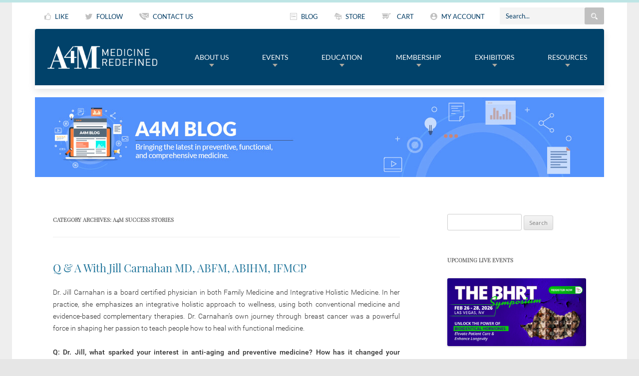

--- FILE ---
content_type: text/html; charset=UTF-8
request_url: https://blog.a4m.com/a4m-success-stories/page/2/
body_size: 15850
content:
<!DOCTYPE html>
<!--[if IE 7]>
    <html class="ie ie7" lang="en-US">
    <![endif]-->
<!--[if IE 8]>
    <html class="ie ie8" lang="en-US">
    <![endif]-->
<!--[if !(IE 7) | !(IE 8)  ]><!-->
<html lang="en-US">
<!--<![endif]-->








<head>
    <meta charset="UTF-8" />
    <meta name="viewport" content="width=device-width" />
    <title>
        A4M Success Stories Archives &#8226; Page 2 of 2 &#8226; A4M Blog    </title>
    <link rel="profile" href="http://gmpg.org/xfn/11" />
    <link rel="pingback" href="https://blog.a4m.com/xmlrpc.php" />
        <!--[if lt IE 9]>
        <script src="https://blog.a4m.com/wp-content/themes/bloga4m/js/html5.js" type="text/javascript"></script>
        <![endif]-->


    <link rel="stylesheet" href="https://blog.a4m.com/wp-content/themes/bloga4m/newsite/dist/libs/bootstrap-3.2.0-dist/css/bootstrap.min.css?20170324164420">
    <link rel="stylesheet" href="https://blog.a4m.com/wp-content/themes/bloga4m/newsite/dist/libs/animate.css?20170324164420">
    <link rel="stylesheet" href="https://blog.a4m.com/wp-content/themes/bloga4m/newsite/dist/libs/swiper/css/swiper.min.css?20170324164420">
    <link rel="stylesheet" href="https://blog.a4m.com/wp-content/themes/bloga4m/newsite/dist/libs/magnific-popup/css/magnific-popup.css?20170324164420">
    <link rel="stylesheet" href="https://blog.a4m.com/wp-content/themes/bloga4m/newsite/dist/libs/awesome-fonts/font-awesome.min.css?20170324164420">
    <link rel="stylesheet" href="https://blog.a4m.com/wp-content/themes/bloga4m/newsite/dist/libs/mmenu/css/jquery.mmenu.all.css?20170324164420">

    <link rel="stylesheet" href="https://blog.a4m.com/wp-content/themes/bloga4m/newsite/dist/css/style.css?20170324164420">


    <meta name='robots' content='index, follow, max-image-preview:large, max-snippet:-1, max-video-preview:-1' />
	<style>img:is([sizes="auto" i], [sizes^="auto," i]) { contain-intrinsic-size: 3000px 1500px }</style>
	
	<!-- This site is optimized with the Yoast SEO plugin v26.7 - https://yoast.com/wordpress/plugins/seo/ -->
	<link rel="canonical" href="https://blog.a4m.com/a4m-success-stories/page/2/" />
	<link rel="prev" href="https://blog.a4m.com/a4m-success-stories/" />
	<meta property="og:locale" content="en_US" />
	<meta property="og:type" content="article" />
	<meta property="og:title" content="A4M Success Stories Archives &#8226; Page 2 of 2 &#8226; A4M Blog" />
	<meta property="og:url" content="https://blog.a4m.com/a4m-success-stories/" />
	<meta property="og:site_name" content="A4M Blog" />
	<meta name="twitter:card" content="summary_large_image" />
	<meta name="twitter:site" content="@A4MEvents" />
	<script type="application/ld+json" class="yoast-schema-graph">{"@context":"https://schema.org","@graph":[{"@type":"CollectionPage","@id":"https://blog.a4m.com/a4m-success-stories/","url":"https://blog.a4m.com/a4m-success-stories/page/2/","name":"A4M Success Stories Archives &#8226; Page 2 of 2 &#8226; A4M Blog","isPartOf":{"@id":"https://blog.a4m.com/#website"},"breadcrumb":{"@id":"https://blog.a4m.com/a4m-success-stories/page/2/#breadcrumb"},"inLanguage":"en-US"},{"@type":"BreadcrumbList","@id":"https://blog.a4m.com/a4m-success-stories/page/2/#breadcrumb","itemListElement":[{"@type":"ListItem","position":1,"name":"Home","item":"https://blog.a4m.com/"},{"@type":"ListItem","position":2,"name":"A4M Success Stories"}]},{"@type":"WebSite","@id":"https://blog.a4m.com/#website","url":"https://blog.a4m.com/","name":"A4M Blog","description":"Anti-Aging Medicine Forum","potentialAction":[{"@type":"SearchAction","target":{"@type":"EntryPoint","urlTemplate":"https://blog.a4m.com/?s={search_term_string}"},"query-input":{"@type":"PropertyValueSpecification","valueRequired":true,"valueName":"search_term_string"}}],"inLanguage":"en-US"}]}</script>
	<!-- / Yoast SEO plugin. -->


<link rel='dns-prefetch' href='//fonts.googleapis.com' />
<link rel="alternate" type="application/rss+xml" title="A4M Blog &raquo; Feed" href="https://blog.a4m.com/feed/" />
<link rel="alternate" type="application/rss+xml" title="A4M Blog &raquo; A4M Success Stories Category Feed" href="https://blog.a4m.com/a4m-success-stories/feed/" />
<script type="text/javascript">
/* <![CDATA[ */
window._wpemojiSettings = {"baseUrl":"https:\/\/s.w.org\/images\/core\/emoji\/16.0.1\/72x72\/","ext":".png","svgUrl":"https:\/\/s.w.org\/images\/core\/emoji\/16.0.1\/svg\/","svgExt":".svg","source":{"concatemoji":"https:\/\/blog.a4m.com\/wp-includes\/js\/wp-emoji-release.min.js?ver=6.8.3"}};
/*! This file is auto-generated */
!function(s,n){var o,i,e;function c(e){try{var t={supportTests:e,timestamp:(new Date).valueOf()};sessionStorage.setItem(o,JSON.stringify(t))}catch(e){}}function p(e,t,n){e.clearRect(0,0,e.canvas.width,e.canvas.height),e.fillText(t,0,0);var t=new Uint32Array(e.getImageData(0,0,e.canvas.width,e.canvas.height).data),a=(e.clearRect(0,0,e.canvas.width,e.canvas.height),e.fillText(n,0,0),new Uint32Array(e.getImageData(0,0,e.canvas.width,e.canvas.height).data));return t.every(function(e,t){return e===a[t]})}function u(e,t){e.clearRect(0,0,e.canvas.width,e.canvas.height),e.fillText(t,0,0);for(var n=e.getImageData(16,16,1,1),a=0;a<n.data.length;a++)if(0!==n.data[a])return!1;return!0}function f(e,t,n,a){switch(t){case"flag":return n(e,"\ud83c\udff3\ufe0f\u200d\u26a7\ufe0f","\ud83c\udff3\ufe0f\u200b\u26a7\ufe0f")?!1:!n(e,"\ud83c\udde8\ud83c\uddf6","\ud83c\udde8\u200b\ud83c\uddf6")&&!n(e,"\ud83c\udff4\udb40\udc67\udb40\udc62\udb40\udc65\udb40\udc6e\udb40\udc67\udb40\udc7f","\ud83c\udff4\u200b\udb40\udc67\u200b\udb40\udc62\u200b\udb40\udc65\u200b\udb40\udc6e\u200b\udb40\udc67\u200b\udb40\udc7f");case"emoji":return!a(e,"\ud83e\udedf")}return!1}function g(e,t,n,a){var r="undefined"!=typeof WorkerGlobalScope&&self instanceof WorkerGlobalScope?new OffscreenCanvas(300,150):s.createElement("canvas"),o=r.getContext("2d",{willReadFrequently:!0}),i=(o.textBaseline="top",o.font="600 32px Arial",{});return e.forEach(function(e){i[e]=t(o,e,n,a)}),i}function t(e){var t=s.createElement("script");t.src=e,t.defer=!0,s.head.appendChild(t)}"undefined"!=typeof Promise&&(o="wpEmojiSettingsSupports",i=["flag","emoji"],n.supports={everything:!0,everythingExceptFlag:!0},e=new Promise(function(e){s.addEventListener("DOMContentLoaded",e,{once:!0})}),new Promise(function(t){var n=function(){try{var e=JSON.parse(sessionStorage.getItem(o));if("object"==typeof e&&"number"==typeof e.timestamp&&(new Date).valueOf()<e.timestamp+604800&&"object"==typeof e.supportTests)return e.supportTests}catch(e){}return null}();if(!n){if("undefined"!=typeof Worker&&"undefined"!=typeof OffscreenCanvas&&"undefined"!=typeof URL&&URL.createObjectURL&&"undefined"!=typeof Blob)try{var e="postMessage("+g.toString()+"("+[JSON.stringify(i),f.toString(),p.toString(),u.toString()].join(",")+"));",a=new Blob([e],{type:"text/javascript"}),r=new Worker(URL.createObjectURL(a),{name:"wpTestEmojiSupports"});return void(r.onmessage=function(e){c(n=e.data),r.terminate(),t(n)})}catch(e){}c(n=g(i,f,p,u))}t(n)}).then(function(e){for(var t in e)n.supports[t]=e[t],n.supports.everything=n.supports.everything&&n.supports[t],"flag"!==t&&(n.supports.everythingExceptFlag=n.supports.everythingExceptFlag&&n.supports[t]);n.supports.everythingExceptFlag=n.supports.everythingExceptFlag&&!n.supports.flag,n.DOMReady=!1,n.readyCallback=function(){n.DOMReady=!0}}).then(function(){return e}).then(function(){var e;n.supports.everything||(n.readyCallback(),(e=n.source||{}).concatemoji?t(e.concatemoji):e.wpemoji&&e.twemoji&&(t(e.twemoji),t(e.wpemoji)))}))}((window,document),window._wpemojiSettings);
/* ]]> */
</script>
<style id='wp-emoji-styles-inline-css' type='text/css'>

	img.wp-smiley, img.emoji {
		display: inline !important;
		border: none !important;
		box-shadow: none !important;
		height: 1em !important;
		width: 1em !important;
		margin: 0 0.07em !important;
		vertical-align: -0.1em !important;
		background: none !important;
		padding: 0 !important;
	}
</style>
<link rel='stylesheet' id='wp-block-library-css' href='https://blog.a4m.com/wp-includes/css/dist/block-library/style.min.css?ver=6.8.3' type='text/css' media='all' />
<style id='classic-theme-styles-inline-css' type='text/css'>
/*! This file is auto-generated */
.wp-block-button__link{color:#fff;background-color:#32373c;border-radius:9999px;box-shadow:none;text-decoration:none;padding:calc(.667em + 2px) calc(1.333em + 2px);font-size:1.125em}.wp-block-file__button{background:#32373c;color:#fff;text-decoration:none}
</style>
<style id='global-styles-inline-css' type='text/css'>
:root{--wp--preset--aspect-ratio--square: 1;--wp--preset--aspect-ratio--4-3: 4/3;--wp--preset--aspect-ratio--3-4: 3/4;--wp--preset--aspect-ratio--3-2: 3/2;--wp--preset--aspect-ratio--2-3: 2/3;--wp--preset--aspect-ratio--16-9: 16/9;--wp--preset--aspect-ratio--9-16: 9/16;--wp--preset--color--black: #000000;--wp--preset--color--cyan-bluish-gray: #abb8c3;--wp--preset--color--white: #ffffff;--wp--preset--color--pale-pink: #f78da7;--wp--preset--color--vivid-red: #cf2e2e;--wp--preset--color--luminous-vivid-orange: #ff6900;--wp--preset--color--luminous-vivid-amber: #fcb900;--wp--preset--color--light-green-cyan: #7bdcb5;--wp--preset--color--vivid-green-cyan: #00d084;--wp--preset--color--pale-cyan-blue: #8ed1fc;--wp--preset--color--vivid-cyan-blue: #0693e3;--wp--preset--color--vivid-purple: #9b51e0;--wp--preset--gradient--vivid-cyan-blue-to-vivid-purple: linear-gradient(135deg,rgba(6,147,227,1) 0%,rgb(155,81,224) 100%);--wp--preset--gradient--light-green-cyan-to-vivid-green-cyan: linear-gradient(135deg,rgb(122,220,180) 0%,rgb(0,208,130) 100%);--wp--preset--gradient--luminous-vivid-amber-to-luminous-vivid-orange: linear-gradient(135deg,rgba(252,185,0,1) 0%,rgba(255,105,0,1) 100%);--wp--preset--gradient--luminous-vivid-orange-to-vivid-red: linear-gradient(135deg,rgba(255,105,0,1) 0%,rgb(207,46,46) 100%);--wp--preset--gradient--very-light-gray-to-cyan-bluish-gray: linear-gradient(135deg,rgb(238,238,238) 0%,rgb(169,184,195) 100%);--wp--preset--gradient--cool-to-warm-spectrum: linear-gradient(135deg,rgb(74,234,220) 0%,rgb(151,120,209) 20%,rgb(207,42,186) 40%,rgb(238,44,130) 60%,rgb(251,105,98) 80%,rgb(254,248,76) 100%);--wp--preset--gradient--blush-light-purple: linear-gradient(135deg,rgb(255,206,236) 0%,rgb(152,150,240) 100%);--wp--preset--gradient--blush-bordeaux: linear-gradient(135deg,rgb(254,205,165) 0%,rgb(254,45,45) 50%,rgb(107,0,62) 100%);--wp--preset--gradient--luminous-dusk: linear-gradient(135deg,rgb(255,203,112) 0%,rgb(199,81,192) 50%,rgb(65,88,208) 100%);--wp--preset--gradient--pale-ocean: linear-gradient(135deg,rgb(255,245,203) 0%,rgb(182,227,212) 50%,rgb(51,167,181) 100%);--wp--preset--gradient--electric-grass: linear-gradient(135deg,rgb(202,248,128) 0%,rgb(113,206,126) 100%);--wp--preset--gradient--midnight: linear-gradient(135deg,rgb(2,3,129) 0%,rgb(40,116,252) 100%);--wp--preset--font-size--small: 13px;--wp--preset--font-size--medium: 20px;--wp--preset--font-size--large: 36px;--wp--preset--font-size--x-large: 42px;--wp--preset--spacing--20: 0.44rem;--wp--preset--spacing--30: 0.67rem;--wp--preset--spacing--40: 1rem;--wp--preset--spacing--50: 1.5rem;--wp--preset--spacing--60: 2.25rem;--wp--preset--spacing--70: 3.38rem;--wp--preset--spacing--80: 5.06rem;--wp--preset--shadow--natural: 6px 6px 9px rgba(0, 0, 0, 0.2);--wp--preset--shadow--deep: 12px 12px 50px rgba(0, 0, 0, 0.4);--wp--preset--shadow--sharp: 6px 6px 0px rgba(0, 0, 0, 0.2);--wp--preset--shadow--outlined: 6px 6px 0px -3px rgba(255, 255, 255, 1), 6px 6px rgba(0, 0, 0, 1);--wp--preset--shadow--crisp: 6px 6px 0px rgba(0, 0, 0, 1);}:where(.is-layout-flex){gap: 0.5em;}:where(.is-layout-grid){gap: 0.5em;}body .is-layout-flex{display: flex;}.is-layout-flex{flex-wrap: wrap;align-items: center;}.is-layout-flex > :is(*, div){margin: 0;}body .is-layout-grid{display: grid;}.is-layout-grid > :is(*, div){margin: 0;}:where(.wp-block-columns.is-layout-flex){gap: 2em;}:where(.wp-block-columns.is-layout-grid){gap: 2em;}:where(.wp-block-post-template.is-layout-flex){gap: 1.25em;}:where(.wp-block-post-template.is-layout-grid){gap: 1.25em;}.has-black-color{color: var(--wp--preset--color--black) !important;}.has-cyan-bluish-gray-color{color: var(--wp--preset--color--cyan-bluish-gray) !important;}.has-white-color{color: var(--wp--preset--color--white) !important;}.has-pale-pink-color{color: var(--wp--preset--color--pale-pink) !important;}.has-vivid-red-color{color: var(--wp--preset--color--vivid-red) !important;}.has-luminous-vivid-orange-color{color: var(--wp--preset--color--luminous-vivid-orange) !important;}.has-luminous-vivid-amber-color{color: var(--wp--preset--color--luminous-vivid-amber) !important;}.has-light-green-cyan-color{color: var(--wp--preset--color--light-green-cyan) !important;}.has-vivid-green-cyan-color{color: var(--wp--preset--color--vivid-green-cyan) !important;}.has-pale-cyan-blue-color{color: var(--wp--preset--color--pale-cyan-blue) !important;}.has-vivid-cyan-blue-color{color: var(--wp--preset--color--vivid-cyan-blue) !important;}.has-vivid-purple-color{color: var(--wp--preset--color--vivid-purple) !important;}.has-black-background-color{background-color: var(--wp--preset--color--black) !important;}.has-cyan-bluish-gray-background-color{background-color: var(--wp--preset--color--cyan-bluish-gray) !important;}.has-white-background-color{background-color: var(--wp--preset--color--white) !important;}.has-pale-pink-background-color{background-color: var(--wp--preset--color--pale-pink) !important;}.has-vivid-red-background-color{background-color: var(--wp--preset--color--vivid-red) !important;}.has-luminous-vivid-orange-background-color{background-color: var(--wp--preset--color--luminous-vivid-orange) !important;}.has-luminous-vivid-amber-background-color{background-color: var(--wp--preset--color--luminous-vivid-amber) !important;}.has-light-green-cyan-background-color{background-color: var(--wp--preset--color--light-green-cyan) !important;}.has-vivid-green-cyan-background-color{background-color: var(--wp--preset--color--vivid-green-cyan) !important;}.has-pale-cyan-blue-background-color{background-color: var(--wp--preset--color--pale-cyan-blue) !important;}.has-vivid-cyan-blue-background-color{background-color: var(--wp--preset--color--vivid-cyan-blue) !important;}.has-vivid-purple-background-color{background-color: var(--wp--preset--color--vivid-purple) !important;}.has-black-border-color{border-color: var(--wp--preset--color--black) !important;}.has-cyan-bluish-gray-border-color{border-color: var(--wp--preset--color--cyan-bluish-gray) !important;}.has-white-border-color{border-color: var(--wp--preset--color--white) !important;}.has-pale-pink-border-color{border-color: var(--wp--preset--color--pale-pink) !important;}.has-vivid-red-border-color{border-color: var(--wp--preset--color--vivid-red) !important;}.has-luminous-vivid-orange-border-color{border-color: var(--wp--preset--color--luminous-vivid-orange) !important;}.has-luminous-vivid-amber-border-color{border-color: var(--wp--preset--color--luminous-vivid-amber) !important;}.has-light-green-cyan-border-color{border-color: var(--wp--preset--color--light-green-cyan) !important;}.has-vivid-green-cyan-border-color{border-color: var(--wp--preset--color--vivid-green-cyan) !important;}.has-pale-cyan-blue-border-color{border-color: var(--wp--preset--color--pale-cyan-blue) !important;}.has-vivid-cyan-blue-border-color{border-color: var(--wp--preset--color--vivid-cyan-blue) !important;}.has-vivid-purple-border-color{border-color: var(--wp--preset--color--vivid-purple) !important;}.has-vivid-cyan-blue-to-vivid-purple-gradient-background{background: var(--wp--preset--gradient--vivid-cyan-blue-to-vivid-purple) !important;}.has-light-green-cyan-to-vivid-green-cyan-gradient-background{background: var(--wp--preset--gradient--light-green-cyan-to-vivid-green-cyan) !important;}.has-luminous-vivid-amber-to-luminous-vivid-orange-gradient-background{background: var(--wp--preset--gradient--luminous-vivid-amber-to-luminous-vivid-orange) !important;}.has-luminous-vivid-orange-to-vivid-red-gradient-background{background: var(--wp--preset--gradient--luminous-vivid-orange-to-vivid-red) !important;}.has-very-light-gray-to-cyan-bluish-gray-gradient-background{background: var(--wp--preset--gradient--very-light-gray-to-cyan-bluish-gray) !important;}.has-cool-to-warm-spectrum-gradient-background{background: var(--wp--preset--gradient--cool-to-warm-spectrum) !important;}.has-blush-light-purple-gradient-background{background: var(--wp--preset--gradient--blush-light-purple) !important;}.has-blush-bordeaux-gradient-background{background: var(--wp--preset--gradient--blush-bordeaux) !important;}.has-luminous-dusk-gradient-background{background: var(--wp--preset--gradient--luminous-dusk) !important;}.has-pale-ocean-gradient-background{background: var(--wp--preset--gradient--pale-ocean) !important;}.has-electric-grass-gradient-background{background: var(--wp--preset--gradient--electric-grass) !important;}.has-midnight-gradient-background{background: var(--wp--preset--gradient--midnight) !important;}.has-small-font-size{font-size: var(--wp--preset--font-size--small) !important;}.has-medium-font-size{font-size: var(--wp--preset--font-size--medium) !important;}.has-large-font-size{font-size: var(--wp--preset--font-size--large) !important;}.has-x-large-font-size{font-size: var(--wp--preset--font-size--x-large) !important;}
:where(.wp-block-post-template.is-layout-flex){gap: 1.25em;}:where(.wp-block-post-template.is-layout-grid){gap: 1.25em;}
:where(.wp-block-columns.is-layout-flex){gap: 2em;}:where(.wp-block-columns.is-layout-grid){gap: 2em;}
:root :where(.wp-block-pullquote){font-size: 1.5em;line-height: 1.6;}
</style>
<link rel='stylesheet' id='ssb-front-css-css' href='https://blog.a4m.com/wp-content/plugins/simple-social-buttons/assets/css/front.css?ver=6.2.0' type='text/css' media='all' />
<link rel='stylesheet' id='twentytwelve-fonts-css' href='https://fonts.googleapis.com/css?family=Open+Sans:400italic,700italic,400,700&#038;subset=latin,latin-ext' type='text/css' media='all' />
<link rel='stylesheet' id='twentytwelve-style-css' href='https://blog.a4m.com/wp-content/themes/bloga4m/style.css?ver=6.8.3' type='text/css' media='all' />
<!--[if lt IE 9]>
<link rel='stylesheet' id='twentytwelve-ie-css' href='https://blog.a4m.com/wp-content/themes/bloga4m/css/ie.css?ver=20121010' type='text/css' media='all' />
<![endif]-->
<script type="text/javascript" src="https://blog.a4m.com/wp-includes/js/tinymce/tinymce.min.js?ver=49110-20250317" id="wp-tinymce-root-js"></script>
<script type="text/javascript" src="https://blog.a4m.com/wp-includes/js/tinymce/plugins/compat3x/plugin.min.js?ver=49110-20250317" id="wp-tinymce-js"></script>
<script type="text/javascript" src="https://blog.a4m.com/wp-includes/js/jquery/jquery.min.js?ver=3.7.1" id="jquery-core-js"></script>
<script type="text/javascript" src="https://blog.a4m.com/wp-includes/js/jquery/jquery-migrate.min.js?ver=3.4.1" id="jquery-migrate-js"></script>
<link rel="https://api.w.org/" href="https://blog.a4m.com/wp-json/" /><link rel="alternate" title="JSON" type="application/json" href="https://blog.a4m.com/wp-json/wp/v2/categories/50" /><link rel="EditURI" type="application/rsd+xml" title="RSD" href="https://blog.a4m.com/xmlrpc.php?rsd" />
<!-- HFCM by 99 Robots - Snippet # 2: GA4 -->
<!-- Google tag (gtag.js) -->
<script async src="https://www.googletagmanager.com/gtag/js?id=G-FK9XJ766WJ"></script>
<script>
  window.dataLayer = window.dataLayer || [];
  function gtag(){dataLayer.push(arguments);}
  gtag('js', new Date());

  gtag('config', 'G-FK9XJ766WJ');
</script>
<!-- /end HFCM by 99 Robots -->
<!-- HFCM by 99 Robots - Snippet # 3: HubSpot Tracking -->
<!-- Start of HubSpot Embed Code -->
<script type="text/javascript" id="hs-script-loader" async defer src="//js.hs-scripts.com/5578052.js"></script>
<!-- End of HubSpot Embed Code -->
<!-- /end HFCM by 99 Robots -->
<!-- HFCM by 99 Robots - Snippet # 4:  -->
<script type="text/javascript">"use strict";function _typeof(t){return(_typeof="function"==typeof Symbol&&"symbol"==typeof Symbol.iterator?function(t){return typeof t}:function(t){return t&&"function"==typeof Symbol&&t.constructor===Symbol&&t!==Symbol.prototype?"symbol":typeof t})(t)}!function(){self.airgap={readyQueue:[],ready(e){this.readyQueue.push(e)},...self.airgap};const e=()=>{const e="__tcfapiLocator",t=[],a=window;let n,s,o=a;for(;o;){try{if(o.frames[e]){n=o;break}}catch(e){}if(o===a.top)break;o=o.parent}n||(!function t(){const n=a.document,s=!!a.frames[e];if(!s)if(n.body){const t=n.createElement("iframe");t.style.cssText="display:none",t.name=e,n.body.appendChild(t)}else setTimeout(t,5);return!s}(),a.__tcfapi=function(...e){if(!e.length)return t;"setGdprApplies"===e[0]?e.length>3&&2===parseInt(e[1],10)&&"boolean"==typeof e[3]&&(s=e[3],"function"==typeof e[2]&&e[2]("set",!0)):"ping"===e[0]?"function"==typeof e[2]&&e[2]({gdprApplies:s,cmpLoaded:!1,cmpStatus:"stub"}):t.push(e)},a.addEventListener("message",(function(e){const t="string"==typeof e.data;let a={};if(t)try{a=JSON.parse(e.data)}catch(e){}else a=e.data;const n="object"==typeof a&&null!==a?a.__tcfapiCall:null;n&&window.__tcfapi(n.command,n.version,(function(a,s){let o={__tcfapiReturn:{returnValue:a,success:s,callId:n.callId}};e&&e.source&&e.source.postMessage&&e.source.postMessage(t?JSON.stringify(o):o,"*")}),n.parameter)}),!1))};airgap.ready((t=>{"TCF_EU"===t.loadOptions.consentManagerConfig.initialViewStateByPrivacyRegime[t.getRegimes()[0]]&&("undefined"!=typeof module?module.exports=e:e())}))}();</script>
<script data-cfasync="false" data-local-sync="allow-network-observable" data-prompt="1" data-report-only="off"
	data-dismissed-view-state="Collapsed" data-tcf-ui-dismissed-view-state="Collapsed"
	src="https://transcend-cdn.com/cm/ef49a3f1-d8c1-47d6-88fc-50e41130631f/airgap.js"></script>
<!-- /end HFCM by 99 Robots -->
 <style media="screen">

		.simplesocialbuttons.simplesocialbuttons_inline .ssb-fb-like, .simplesocialbuttons.simplesocialbuttons_inline amp-facebook-like {
	  margin: ;
	}
		 /*inline margin*/
	
	
	
	
	
	
			 .simplesocialbuttons.simplesocialbuttons_inline.simplesocial-simple-icons button{
		 margin: ;
	 }

			 /*margin-digbar*/

	
	
	
	
	
	
	
</style>

<!-- Open Graph Meta Tags generated by Simple Social Buttons 6.2.0 -->
<meta property="og:title" content="Q &#038; A With Jill Carnahan MD, ABFM, ABIHM, IFMCP - A4M Blog" />
<meta property="og:type" content="website" />
<meta property="og:description" content="Dr. Jill Carnahan is a board certified physician in both Family Medicine and Integrative Holistic Medicine. In her practice, she emphasizes an integrative holistic approach to wellness, using both conventional medicine and evidence-based complementary therapies. Dr. Carnahan&rsquo;s own journey through breast cancer was a powerful force in shaping her passion to teach people how to heal with functional medicine. Q:&hellip;" />
<meta property="og:url" content="https://blog.a4m.com/q-a-with-jill-carnahan-md-abfm-abihm-ifmcp/" />
<meta property="og:site_name" content="A4M Blog" />
<meta name="twitter:card" content="summary_large_image" />
<meta name="twitter:description" content="Dr. Jill Carnahan is a board certified physician in both Family Medicine and Integrative Holistic Medicine. In her practice, she emphasizes an integrative holistic approach to wellness, using both conventional medicine and evidence-based complementary therapies. Dr. Carnahan&rsquo;s own journey through breast cancer was a powerful force in shaping her passion to teach people how to heal with functional medicine. Q:&hellip;" />
<meta name="twitter:title" content="Q &#038; A With Jill Carnahan MD, ABFM, ABIHM, IFMCP - A4M Blog" />
		<style type="text/css" id="wp-custom-css">
			.b_logo__container--header .b_logo {
	height: 46px;
}		</style>
		
</head>





<body class="archive paged category category-a4m-success-stories category-50 paged-2 category-paged-2 wp-theme-bloga4m custom-font-enabled">


    <div class="b_wrapper b_wrapper--no_padding_top b_wrapper--grey_bg">
        <header class="b_header b_header--small">
            <div class="container container--b_header">
                <div class="b_header__row b_header__row--top">
                    <div class="b_header__row_item hidden-xs">
                        <a class="b_header__row_item_link" href="https://www.facebook.com/AmericanAcademyAntiAgingMedicineA4M/" target="_blank"><i class="b_icon b_icon--padding_right icon-like"></i><span class="b_header__row_item_link_underline hidden-xs">LIKE</span></a>
                    </div>
                    <div class="b_header__row_item hidden-xs">
                        <a class="b_header__row_item_link" href="https://twitter.com/a4mevents" target="_blank"><i class="b_icon b_icon--padding_right icon-twitter"></i><span class="b_header__row_item_link_underline hidden-xs">FOLLOW</span></a>
                    </div>
                    <div class="b_header__row_item ">
                        <a class="b_header__row_item_link" href="http://www.a4m.com/contact-us.html"><i class="b_icon b_icon--extra_padding_right icon-contact"></i><span class="b_header__row_item_link_underline hidden-xs">CONTACT US</span></a>
                    </div>
                    <div class="b_header__row_item b_header__row_item--grow hidden-xs"></div>
                    <div class="b_header__row_item ">
                        <a class="b_header__row_item_link" href="http://blog.a4m.com"><i class="b_icon b_icon--padding_right icon-list"></i><span class="b_header__row_item_link_underline hidden-xs">BLOG</span></a>
                    </div>
                    <div class="b_header__row_item ">
                        <a class="b_header__row_item_link" href="http://www.a4m.com/catalog.html"><i class="b_icon b_icon--padding_right icon-store"></i><span class="b_header__row_item_link_underline hidden-xs">STORE</span></a>
                    </div>
                    <div class="b_header__row_item ">
                        <a class="b_header__row_item_link" href="http://www.a4m.com/cart.html">
                            <i class="b_icon b_icon--large b_icon--padding_right icon-cart"></i>
                            <span class="b_header__row_item_link_underline hidden-xs">
                                CART

                            </span> </a>
                    </div>
                    <div class="b_header__row_item ">
                        <a class="b_header__row_item_link" href="https://www.a4m.com/my-account.html" target="_blank"><i class="b_icon b_icon--padding_right icon-person"></i><span class="b_header__row_item_link_underline hidden-xs">MY ACCOUNT</span></a>
                    </div>
                    <div id="header_top_search_container" class="b_header__row_item b_header__row_item--no_margin_right visible-lg">
                        <form method="post" action="https://www.a4m.com/content-search-results.html" name="content_search_form" id="content_search_form" class="b_search_form">
                            <input type="hidden" name="form_submited" value="content_search_form" />
                            <input type="hidden" name="formgroup_submitted" value="content_search_form" />
                            <div class="b_input__container">
                                <input type="text" name="content_search_text" id="search" class="b_input b_input--search search-box" value="Search..." />
                                <button type="submit" class="icon-search b_icon b_icon--b_input_search"></button>
                            </div>
                        </form>
                    </div>
                </div>
                <div class="b_header__row b_header__row--menu" id="b_header__row_a4m">
                    <div class="b_header__row_item b_header__row_item--logo">
                        <div class="b_logo__container b_logo__container--header">
                            <a class="b_logo__link" href="https://www.a4m.com">
                                <img class="b_logo" src="https://www.a4m.com/assets/images/logo-a4m-2023--white.png" alt="American Academy of Anti-Aging Medicine" height="46">
                            </a>
                        </div>
                    </div>
                    <div class="b_header__row_item b_header__row_item--grow hidden-lg hidden-xs"></div>
                    <div id="header_menu_search_container" class="b_header__row_item hidden-lg hidden-xs"></div>
                    <div class="b_header__row_item visible-xs">
                        <div id="mobile_search_button" class="b_circle_container">
                            <i class="icon-search b_icon b_icon--blue"></i>
                        </div>
                    </div>
                    <div class="b_header__row_item hidden-lg hidden-xs">
                        <p class="L_font--arial L_color--white L_layout--no_bottom_margin">MENU</p>
                    </div>
                    <div class="b_header__row_item b_header__row_item--b_mmenu_btn hidden-lg">
                        <a id="mmenu-btn" class="b_mmenu_btn b_circle_container"> <span class="b_mmenu_btn__bar"></span>
                            <span class="b_mmenu_btn__bar"></span> <span class="b_mmenu_btn__bar"></span> </a>
                    </div>
                    <div class="b_header__row_item b_header__row_item--no_margin_right b_header__row_item--grow visible-lg">
                        <div class="b_main_nav" id="a4m-mmenu">
                            <!-- Uses caching as this will load way to slowly -->
                            <ul role="menu" class="b_main_nav__ul b_main_nav__ul--header">
                                <li class="b_main_nav__item b_main_nav__item--header b_main_nav__item--4252b8510e8b4039c40373e6b9d1612e_205937  b_main_nav__item--has_children " data-menu-link="">
                                    <a class="b_main_nav__link b_main_nav__link--header  b_main_nav__link--has_children " href="javascript:void(0);" title="About Us" target="_self">
                                        About Us
                                        <span class="b_main_nav__item_span b_main_nav__item_span--header"></span>
                                    </a>
                                    <ul role="menu" class="b_main_nav__ul b_main_nav__ul--header">
                                        <li class="b_main_nav__item b_main_nav__item--header b_main_nav__item--fefd64edcfccc2dd4d762b0f242bd423_205938 " data-menu-link="about-a4m-mmi">
                                            <a class="b_main_nav__link b_main_nav__link--header " href="https://www.a4m.com/about-a4m-mmi.html" title="About Us/Mission" target="_self">
                                                About Us/Mission
                                                <span class="b_main_nav__item_span b_main_nav__item_span--header"></span>
                                            </a>

                                        </li>
                                        <li class="b_main_nav__item b_main_nav__item--header b_main_nav__item--38d95f71fb7c05bd7ce1b715f01d7462_206843 " data-menu-link="why-a4m">
                                            <a class="b_main_nav__link b_main_nav__link--header " href="https://www.a4m.com/why-a4m.html" title="Why A4M" target="_self">
                                                Why A4M
                                                <span class="b_main_nav__item_span b_main_nav__item_span--header"></span>
                                            </a>

                                        </li>
                                        <li class="b_main_nav__item b_main_nav__item--header b_main_nav__item--38d95f71fb7c05bd7ce1b715f01d7462_206789 " data-menu-link="meet-the-directors">
                                            <a class="b_main_nav__link b_main_nav__link--header " href="https://www.a4m.com/meet-the-directors.html" title="Scientific Committee" target="_self">
                                                Scientific Committee
                                                <span class="b_main_nav__item_span b_main_nav__item_span--header"></span>
                                            </a>

                                        </li>
                                        <li class="b_main_nav__item b_main_nav__item--header b_main_nav__item--38d95f71fb7c05bd7ce1b715f01d7462_206342 " data-menu-link="partnerships">
                                            <a class="b_main_nav__link b_main_nav__link--header " href="https://www.a4m.com/partnerships.html" title="Partnerships" target="_self">
                                                Partnerships
                                                <span class="b_main_nav__item_span b_main_nav__item_span--header"></span>
                                            </a>

                                        </li>
                                        <li class="b_main_nav__item b_main_nav__item--header b_main_nav__item--38d95f71fb7c05bd7ce1b715f01d7462_206198 " data-menu-link="news">
                                            <a class="b_main_nav__link b_main_nav__link--header " href="https://www.a4m.com/news.html" title="In The News" target="_self">
                                                In The News
                                                <span class="b_main_nav__item_span b_main_nav__item_span--header"></span>
                                            </a>

                                        </li>
                                        <li class="b_main_nav__item b_main_nav__item--header b_main_nav__item--38d95f71fb7c05bd7ce1b715f01d7462_206520 " data-menu-link="redefining-medicine-podcast">
                                            <a class="b_main_nav__link b_main_nav__link--header " href="https://www.a4m.com/redefining-medicine-podcast.html" title="Podcast" target="_self">
                                                Podcast
                                                <span class="b_main_nav__item_span b_main_nav__item_span--header"></span>
                                            </a>

                                        </li>
                                        <li class="b_main_nav__item b_main_nav__item--header b_main_nav__item--38d95f71fb7c05bd7ce1b715f01d7462_206226 " data-menu-link="">
                                            <a class="b_main_nav__link b_main_nav__link--header " href="https://blog.a4m.com/" title="Blog" target="_self">
                                                Blog
                                                <span class="b_main_nav__item_span b_main_nav__item_span--header"></span>
                                            </a>

                                        </li>
                                        <li class="b_main_nav__item b_main_nav__item--header b_main_nav__item--81ac067da75e1eda57e1373c1ecb4d0a_206768 " data-menu-link="conferences-speakers-abstract-submission-form">
                                            <a class="b_main_nav__link b_main_nav__link--header " href="https://www.a4m.com/conferences-speakers-abstract-submission-form.html" title="Abstract Submission Form | A4M" target="_self">
                                                Abstract Submission Form | A4M
                                                <span class="b_main_nav__item_span b_main_nav__item_span--header"></span>
                                            </a>

                                        </li>
                                    </ul>
                                </li>
                                <li class="b_main_nav__item b_main_nav__item--header b_main_nav__item--4252b8510e8b4039c40373e6b9d1612e_205927  b_main_nav__item--has_children " data-menu-link="">
                                    <a class="b_main_nav__link b_main_nav__link--header  b_main_nav__link--has_children " href="javascript:void(0)" title="Events" target="_self">
                                        Events
                                        <span class="b_main_nav__item_span b_main_nav__item_span--header"></span>
                                    </a>
                                    <ul role="menu" class="b_main_nav__ul b_main_nav__ul--header">
                                        <li class="b_main_nav__item b_main_nav__item--header b_main_nav__item--9dcbf268d7da4e8b2d1f310ce06a77c6_205941 " data-menu-link="conferences-and-educational-events">
                                            <a class="b_main_nav__link b_main_nav__link--header " href="https://www.a4m.com/conferences-and-educational-events.html" title="Conferences" target="_self">
                                                Conferences
                                                <span class="b_main_nav__item_span b_main_nav__item_span--header"></span>
                                            </a>

                                        </li>
                                        <li class="b_main_nav__item b_main_nav__item--header b_main_nav__item--9dcbf268d7da4e8b2d1f310ce06a77c6_206691 " data-menu-link="international-events">
                                            <a class="b_main_nav__link b_main_nav__link--header " href="https://www.a4m.com/international-events.html" title="International Programs" target="_self">
                                                International Programs
                                                <span class="b_main_nav__item_span b_main_nav__item_span--header"></span>
                                            </a>

                                        </li>
                                    </ul>
                                </li>
                                <li class="b_main_nav__item b_main_nav__item--header b_main_nav__item--4252b8510e8b4039c40373e6b9d1612e_205928  b_main_nav__item--has_children " data-menu-link="">
                                    <a class="b_main_nav__link b_main_nav__link--header  b_main_nav__link--has_children " href="javascript:void(0)" title="Education" target="_self">
                                        Education
                                        <span class="b_main_nav__item_span b_main_nav__item_span--header"></span>
                                    </a>
                                    <ul role="menu" class="b_main_nav__ul b_main_nav__ul--header">
                                        <li class="b_main_nav__item b_main_nav__item--header b_main_nav__item--e2d1ea0b8e1e686ac52b8a3742ebbf2f_206925 " data-menu-link="education">
                                            <a class="b_main_nav__link b_main_nav__link--header " href="https://www.a4m.com/education.html" title="Education" target="_self">
                                                Education
                                                <span class="b_main_nav__item_span b_main_nav__item_span--header"></span>
                                            </a>
                                        </li>
                                        <li class="b_main_nav__item b_main_nav__item--header b_main_nav__item--e2d1ea0b8e1e686ac52b8a3742ebbf2f_206930 " data-menu-link="education-fellowships">
                                            <a class="b_main_nav__link b_main_nav__link--header " href="https://www.a4m.com/education-fellowships.html" title="Fellowships" target="_self">
                                                Fellowships
                                                <span class="b_main_nav__item_span b_main_nav__item_span--header"></span>
                                            </a>
                                        </li>
                                        <li class="b_main_nav__item b_main_nav__item--header b_main_nav__item--e2d1ea0b8e1e686ac52b8a3742ebbf2f_206929 " data-menu-link="education-certifications">
                                            <a class="b_main_nav__link b_main_nav__link--header " href="https://www.a4m.com/education-certifications.html" title="Certifications" target="_self">
                                                Certifications
                                                <span class="b_main_nav__item_span b_main_nav__item_span--header"></span>
                                            </a>
                                        </li>
                                        <li class="b_main_nav__item b_main_nav__item--header b_main_nav__item--e2d1ea0b8e1e686ac52b8a3742ebbf2f_206931 " data-menu-link="education-workshops">
                                            <a class="b_main_nav__link b_main_nav__link--header " href="https://www.a4m.com/education-workshops.html" title="Workshops" target="_self">
                                                Workshops
                                                <span class="b_main_nav__item_span b_main_nav__item_span--header"></span>
                                            </a>
                                        </li>
                                        <li class="b_main_nav__item b_main_nav__item--header b_main_nav__item--e2d1ea0b8e1e686ac52b8a3742ebbf2f_206987 " data-menu-link="">
                                            <a class="b_main_nav__link b_main_nav__link--header " href="https://learn.a4m.com/catalog" title="MedEd Library" target="_blank">
                                                MedEd Library
                                                <span class="b_main_nav__item_span b_main_nav__item_span--header"></span>
                                            </a>
                                        </li>
                                        <li class="b_main_nav__item b_main_nav__item--header b_main_nav__item--e2d1ea0b8e1e686ac52b8a3742ebbf2f_207027 " data-menu-link="george-washington-partnership">
                                            <a class="b_main_nav__link b_main_nav__link--header " href="https://www.a4m.com/george-washington-partnership.html" title="Partnership - George Washington University" target="_self">
                                                Partnership - George Washington University
                                                <span class="b_main_nav__item_span b_main_nav__item_span--header"></span>
                                            </a>
                                        </li>
                                    </ul>
                                </li>
                                <li class="b_main_nav__item b_main_nav__item--header b_main_nav__item--4252b8510e8b4039c40373e6b9d1612e_205929  b_main_nav__item--has_children " data-menu-link="a4m-membership">
                                    <a class="b_main_nav__link b_main_nav__link--header  b_main_nav__link--has_children " href="javascript:void(0)" title="Membership" target="_self">
                                        Membership
                                        <span class="b_main_nav__item_span b_main_nav__item_span--header"></span>
                                    </a>
                                    <ul role="menu" class="b_main_nav__ul b_main_nav__ul--header">
                                        <li class="b_main_nav__item b_main_nav__item--header b_main_nav__item--aa90fe8ecd728c43229b5a2c8de1d376_206193 " data-menu-link="a4m-membership">
                                            <a class="b_main_nav__link b_main_nav__link--header " href="https://www.a4m.com/a4m-membership.html" title="Membership" target="_self">
                                                Membership
                                                <span class="b_main_nav__item_span b_main_nav__item_span--header"></span>
                                            </a>

                                        </li>
                                        <li class="b_main_nav__item b_main_nav__item--header b_main_nav__item--aa90fe8ecd728c43229b5a2c8de1d376_206144 " data-menu-link="a4m-job-postings">
                                            <a class="b_main_nav__link b_main_nav__link--header " href="https://www.a4m.com/a4m-job-postings.html" title="Job Listings" target="_self">
                                                Job Listings
                                                <span class="b_main_nav__item_span b_main_nav__item_span--header"></span>
                                            </a>

                                        </li>
                                    </ul>
                                </li>
                                <li class="b_main_nav__item b_main_nav__item--header b_main_nav__item--4252b8510e8b4039c40373e6b9d1612e_205931  b_main_nav__item--has_children " data-menu-link="">
                                    <a class="b_main_nav__link b_main_nav__link--header  b_main_nav__link--has_children " href="javascript:void(0)" title="Exhibitors" target="_self">
                                        Exhibitors
                                        <span class="b_main_nav__item_span b_main_nav__item_span--header"></span>
                                    </a>
                                    <ul role="menu" class="b_main_nav__ul b_main_nav__ul--header">
                                        <li class="b_main_nav__item b_main_nav__item--header b_main_nav__item--651046be47a2f606a5f444622a99000e_207017 " data-menu-link="exhibit-vegas-2024">
                                            <a class="b_main_nav__link b_main_nav__link--header " href="https://www.a4m.com/exhibit-vegas-2024.html" title="Exhibit Vegas 2024" target="_self">
                                                Exhibit Vegas 2024
                                                <span class="b_main_nav__item_span b_main_nav__item_span--header"></span>
                                            </a>
                                        </li>
                                        <li class="b_main_nav__item b_main_nav__item--header b_main_nav__item--651046be47a2f606a5f444622a99000e_207031 " data-menu-link="spring-congress-exhibit-2025">
                                            <a class="b_main_nav__link b_main_nav__link--header " href="https://www.a4m.com/spring-congress-exhibit-2025.html" title="Exhibit West Palm Beach 2025" target="_self">
                                                Exhibit West Palm Beach 2025
                                                <span class="b_main_nav__item_span b_main_nav__item_span--header"></span>
                                            </a>
                                        </li>
                                        <li class="b_main_nav__item b_main_nav__item--header b_main_nav__item--651046be47a2f606a5f444622a99000e_207047 " data-menu-link="exhibit-vegas-2025">
                                            <a class="b_main_nav__link b_main_nav__link--header " href="https://www.a4m.com/exhibit-vegas-2025.html" title="Exhibit Vegas 2025" target="_self">
                                                Exhibit Vegas 2025
                                                <span class="b_main_nav__item_span b_main_nav__item_span--header"></span>
                                            </a>

                                        </li>
                                        <li class="b_main_nav__item b_main_nav__item--header b_main_nav__item--651046be47a2f606a5f444622a99000e_205940 " data-menu-link="learn-how-to-stand-out">
                                            <a class="b_main_nav__link b_main_nav__link--header " href="https://www.a4m.com/learn-how-to-stand-out.html" title="Learn How to Stand Out" target="_self">
                                                Learn How to Stand Out
                                                <span class="b_main_nav__item_span b_main_nav__item_span--header"></span>
                                            </a>

                                        </li>
                                    </ul>
                                </li>
                                <li class="b_main_nav__item b_main_nav__item--header b_main_nav__item--4252b8510e8b4039c40373e6b9d1612e_206233  b_main_nav__item--has_children " data-menu-link="">
                                    <a class="b_main_nav__link b_main_nav__link--header  b_main_nav__link--has_children " href="javascript:void(0)" title="Resources" target="_self">
                                        Resources
                                        <span class="b_main_nav__item_span b_main_nav__item_span--header"></span>
                                    </a>
                                    <ul role="menu" class="b_main_nav__ul b_main_nav__ul--header">
                                        <li class="b_main_nav__item b_main_nav__item--header b_main_nav__item--975984ea79ac25e26f50bc9badcc1573_206230 " data-menu-link="find-a-doctor">
                                            <a class="b_main_nav__link b_main_nav__link--header " href="https://www.a4m.com/find-a-doctor.html" title="Find a Provider" target="_self">
                                                Find a Provider
                                                <span class="b_main_nav__item_span b_main_nav__item_span--header"></span>
                                            </a>

                                        </li>
                                        <li class="b_main_nav__item b_main_nav__item--header b_main_nav__item--975984ea79ac25e26f50bc9badcc1573_206232 " data-menu-link="find-a-product-service">
                                            <a class="b_main_nav__link b_main_nav__link--header " href="https://www.a4m.com/find-a-product-service.html" title="Find Products/Services" target="_self">
                                                Find Products/Services
                                                <span class="b_main_nav__item_span b_main_nav__item_span--header"></span>
                                            </a>
                                        </li>
                                        <li class="b_main_nav__item b_main_nav__item--header b_main_nav__item--975984ea79ac25e26f50bc9badcc1573_206853 " data-menu-link="adigital-health">
                                            <a class="b_main_nav__link b_main_nav__link--header " href="https://www.a4m.com/adigital-health.html" title="ADigital Health" target="_self">
                                                ADigital Health
                                                <span class="b_main_nav__item_span b_main_nav__item_span--header"></span>
                                            </a>
                                        </li>
                                        <li class="b_main_nav__item b_main_nav__item--header b_main_nav__item--975984ea79ac25e26f50bc9badcc1573_207007 " data-menu-link="articles">
                                            <a class="b_main_nav__link b_main_nav__link--header " href="https://www.a4m.com/articles.html" title="Articles" target="_self">
                                                Articles
                                                <span class="b_main_nav__item_span b_main_nav__item_span--header"></span>
                                            </a>
                                        </li>
                                        <li class="b_main_nav__item b_main_nav__item--header b_main_nav__item--975984ea79ac25e26f50bc9badcc1573_206867 " data-menu-link="resource-hub">
                                            <a class="b_main_nav__link b_main_nav__link--header " href="https://www.a4m.com/resource-hub.html" title="Resource Hub" target="_self">
                                                Resource Hub
                                                <span class="b_main_nav__item_span b_main_nav__item_span--header"></span>
                                            </a>

                                        </li>
                                    </ul>
                                </li>
                            </ul>
                            <script>
                                var curPageHandle = 'index';
                            </script>
                        </div>
                    </div>
                </div>
                <div class="b_header__row b_header__row--hidden_search ">
                    <div id="header_dropdown_search_container" class="b_header__row_item b_header__row_item--grow visible-xs"></div>
                </div>
            </div>
        </header>
        <div class="b_subpage_wrapper">
            <div class="container container--subpage">
                <div class="b_subpage_banner">
                    <div class="b_subpage_banner__bg">
                        <img src="https://blog.a4m.com/wp-content/themes/bloga4m/assets/images/a4m-2017/banners/a4m_blog_banner.jpg" alt="A4M Blog" class="b_subpage_wrapper__img">
                    </div>
                    <h1 class="b_subpage_banner__heading" style="visibility:hidden;">A4M Blog</h1>
                </div>
                <style>
                    @media only screen and (max-width: 1199px) {
                        .b_subpage_banner {
                            background-position: left !important;
                        }
                    }

                    @media only screen and (max-width: 991px) {
                        .b_subpage_banner:before {
                            display: none !important;
                        }
                    }
                </style>
                <div class="b_subpage_wrapper__page_content">
                    <div id="page" class="hfeed site">
                        <div id="body" class="wrapper">
	<section id="primary" class="site-content">
		<div id="content" role="main">

					<header class="archive-header">
				<h1 class="archive-title">Category Archives: <span>A4M Success Stories</span></h1>

						</header><!-- .archive-header -->

			
	<article id="post-316" class="post-316 post type-post status-publish format-standard hentry category-a4m-anti-aging-medicine-events category-a4m-physician-stories category-a4m-success-stories category-womens-health tag-aesthetics tag-anti-aging-medicine tag-healthy-living tag-longevity tag-preventive-medicine tag-regenerative-medicine">
				<header class="entry-header">
			
						<h1 class="entry-title">
				<a href="https://blog.a4m.com/q-a-with-jill-carnahan-md-abfm-abihm-ifmcp/" rel="bookmark">Q &#038; A With Jill Carnahan MD, ABFM, ABIHM, IFMCP</a>
			</h1>
								</header><!-- .entry-header -->

        <div class="post-date">
            October 31, 2014        </div><!-- .post-date -->

				<div class="entry-content">
			<p>Dr. Jill Carnahan is a board certified physician in both Family Medicine and Integrative Holistic Medicine. In her practice, she emphasizes an integrative holistic approach to wellness, using both conventional medicine and evidence-based complementary therapies. Dr. Carnahan’s own journey through breast cancer was a powerful force in shaping her passion to teach people how to heal with functional medicine.</p>
<p><strong>Q: Dr. Jill, what sparked your interest in anti-aging and preventive medicine? How has it changed your practice?</strong></p>
<p><strong>A:</strong> I was diagnosed with a very aggressive breast cancer at the age of twenty-five. I was able to survive, beat the cancer and go on to thriving and living well through integrative holistic medicine, diet/nutrition principles and functional medicine.</p>
<p>I wouldn&#8217;t have it any other way, and I believe that I&#8217;ve been given a new chance at life and health so that I can help others! It&#8217;s my mission and passion to share that knowledge to help patients in their own healing journey.</p>
<p><strong>Q: Would you recommend a more preventive approach to patient care to your peers?</strong></p>
<p><strong>A:</strong> Yes, indeed! We work in a disease-care system, not a true &#8220;health-care “system. True wellness and vitality starts with clean organic real food. The foundational healing principles of a whole food, clean, healthy diet are essential to wellness and disease prevention.</p>
<p>So many of the chronic disease epidemics faced today are not cured or fixed with medication, but instead by finding the root cause and transforming patients’ health with basic principles of good sleep, lowered stress, proper nutrients from diet and supplements, and great fulfilling relationships with those we love.</p>
<p>As physicians, we are not going to make a dent in diabetes, obesity, cancer, autoimmune disease, or cardiovascular disease until we get to the root of our patients’ lifestyle factors like diet, sleep and fulfillment/purpose in life.</p>
<p><strong>Q: Based on your experience, what are some of the challenges/considerations for physicians looking to apply a more integrative approach in their practice? </strong></p>
<p><strong>A:</strong> Once I decided to take the leap to a private cash practice, there were not too many challenges. I recommend keeping overhead low in the beginning, doing intake and office management yourself, until you grow. Start small and let the practice grow organically.</p>
<p>For anyone starting out, I recommend taking the leap and not being held hostage to fear of stepping out. Patients are looking for physicians who will take time to really listen and guide them to find the root cause of their symptoms, instead of just prescribing medications. They are willing to pay for time and personalized medical care, and there will be no shortage of business for a doctor willing to spend the time to help patients get well.</p>
<p><strong>Q: What is your wish for the future of medicine?</strong></p>
<p><strong>A:</strong> I believe that it is essential to address the underlying root cause of illness, and to take a personalized approach to disease. That would include assessment of individual genetics, nutritional status, any underlying metabolic imbalances and infections, and then treat the patient as an individual with an individualized treatment plan.</p>
<p>There is no cookie cutter or one-size-fits-all approach that will work in addressing our patients’ illnesses. Most important, we need to model healthy behaviors, and teach patients to relax, sleep well, eat well and thrive</p>
					</div><!-- .entry-content -->
		
		<footer class="entry-meta">
			This entry was posted in <a href="https://blog.a4m.com/a4m-anti-aging-medicine-events/" rel="category tag">A4M Anti-Aging Medicine Events</a>, <a href="https://blog.a4m.com/a4m-physician-stories/" rel="category tag">A4M Physician Stories</a>, <a href="https://blog.a4m.com/a4m-success-stories/" rel="category tag">A4M Success Stories</a>, <a href="https://blog.a4m.com/womens-health/" rel="category tag">Women's Health</a> and tagged <a href="https://blog.a4m.com/tag/aesthetics/" rel="tag">aesthetics</a>, <a href="https://blog.a4m.com/tag/anti-aging-medicine/" rel="tag">anti-aging medicine</a>, <a href="https://blog.a4m.com/tag/healthy-living/" rel="tag">healthy living</a>, <a href="https://blog.a4m.com/tag/longevity/" rel="tag">longevity</a>, <a href="https://blog.a4m.com/tag/preventive-medicine/" rel="tag">preventive medicine</a>, <a href="https://blog.a4m.com/tag/regenerative-medicine/" rel="tag">regenerative medicine</a> on <a href="https://blog.a4m.com/q-a-with-jill-carnahan-md-abfm-abihm-ifmcp/" title="8:43 pm" rel="bookmark"><time class="entry-date" datetime="2014-10-31T20:43:13+00:00">October 31, 2014</time></a><span class="by-author"> by <span class="author vcard"><a class="url fn n" href="https://blog.a4m.com/author/admin/" title="View all posts by admin" rel="author">admin</a></span></span>.								</footer><!-- .entry-meta -->
	</article><!-- #post -->
		<nav id="nav-below" class="navigation" role="navigation">
			<h3 class="assistive-text">Post navigation</h3>
			<div class="nav-previous"></div>
			<div class="nav-next"><a href="https://blog.a4m.com/a4m-success-stories/" >Newer posts <span class="meta-nav">&rarr;</span></a></div>
		</nav><!-- #nav-below .navigation -->
	
		
		</div><!-- #content -->
	</section><!-- #primary -->


			<div id="secondary" class="widget-area" role="complementary">
			<aside id="search-2" class="widget widget_search"><form role="search" method="get" id="searchform" class="searchform" action="https://blog.a4m.com/">
				<div>
					<label class="screen-reader-text" for="s">Search for:</label>
					<input type="text" value="" name="s" id="s" />
					<input type="submit" id="searchsubmit" value="Search" />
				</div>
			</form></aside><aside id="text-2" class="widget widget_text">			<div class="textwidget"></div>
		</aside><aside id="block-6" class="widget widget_block"><div style="text-align:left; padding: 0px">
<h3 class="widget-title">Upcoming Live Events</h3>
<a href="https://www.a4m.com/bhrt-symposium-2026.html" target="_blank"><img decoding="async" src="https://www.a4m.com/assets/images/events/2026/bhrt/event%20images%20800%20x%20390%20121625-01.jpg?_t=1765898759" width="280" alt="BHRT Symposium 2026"></a>
<br><br><br>
<a href="https://www.a4m.com/spring-congress-2026.html" target="_blank"><img decoding="async" src="https://www.a4m.com/assets/images/events/2026/spring-congress/event%20images%20800%20x%20390%20121625-03.jpg?_t=1765898770" width="280" alt="Spring Congress 2026"></a>
<!-- 
<br><br><br>
<a href="https://www.a4m.com/cognition-360-orlando-2026.html" target="_blank"><img decoding="async" src="https://www.a4m.com/assets/images/events/2026/cognition-360/event%20images%20800%20x%20390%20121625-02.jpg?_t=1765898746" width="280" alt="Cognition360"></a>
-->

</div></aside>
		<aside id="recent-posts-2" class="widget widget_recent_entries">
		<h3 class="widget-title">Recent Posts</h3>
		<ul>
											<li>
					<a href="https://blog.a4m.com/make-2026-the-year-of-cognitive-longevity/">2026: The Year of Cognitive Longevity</a>
									</li>
											<li>
					<a href="https://blog.a4m.com/healthy-holistic-and-happening-now-a-look-at-longevity-trends-for-2026/">Healthy, Holistic, and Happening Now: A Look at Longevity Trends for 2026</a>
									</li>
											<li>
					<a href="https://blog.a4m.com/top-takeaways-from-longevityfest-2025-influencing-2026-practice/">Overheard At LongevityFest 2025: 5 Key Insights To Integrate For 2026 Practice Success</a>
									</li>
											<li>
					<a href="https://blog.a4m.com/we-put-the-viva-in-las-vegas-dont-miss-longevityfest-2025/">We Put the VIVA in LAS VEGAS — Don’t Miss LongevityFest 2025!</a>
									</li>
											<li>
					<a href="https://blog.a4m.com/the-fda-removes-its-black-box-warning-on-hormone-therapy-what-does-it-mean-for-longevity/">The FDA Removes Its Black Box Warning on Hormone Therapy: What Does It Mean for Longevity?</a>
									</li>
					</ul>

		</aside><aside id="archives-2" class="widget widget_archive"><h3 class="widget-title">Archives</h3>		<label class="screen-reader-text" for="archives-dropdown-2">Archives</label>
		<select id="archives-dropdown-2" name="archive-dropdown">
			
			<option value="">Select Month</option>
				<option value='https://blog.a4m.com/2026/01/'> January 2026 </option>
	<option value='https://blog.a4m.com/2025/12/'> December 2025 </option>
	<option value='https://blog.a4m.com/2025/11/'> November 2025 </option>
	<option value='https://blog.a4m.com/2025/10/'> October 2025 </option>
	<option value='https://blog.a4m.com/2025/09/'> September 2025 </option>
	<option value='https://blog.a4m.com/2025/08/'> August 2025 </option>
	<option value='https://blog.a4m.com/2025/07/'> July 2025 </option>
	<option value='https://blog.a4m.com/2025/06/'> June 2025 </option>
	<option value='https://blog.a4m.com/2025/05/'> May 2025 </option>
	<option value='https://blog.a4m.com/2025/04/'> April 2025 </option>
	<option value='https://blog.a4m.com/2025/03/'> March 2025 </option>
	<option value='https://blog.a4m.com/2025/02/'> February 2025 </option>
	<option value='https://blog.a4m.com/2025/01/'> January 2025 </option>
	<option value='https://blog.a4m.com/2024/12/'> December 2024 </option>
	<option value='https://blog.a4m.com/2024/11/'> November 2024 </option>
	<option value='https://blog.a4m.com/2024/10/'> October 2024 </option>
	<option value='https://blog.a4m.com/2024/09/'> September 2024 </option>
	<option value='https://blog.a4m.com/2024/08/'> August 2024 </option>
	<option value='https://blog.a4m.com/2024/07/'> July 2024 </option>
	<option value='https://blog.a4m.com/2024/06/'> June 2024 </option>
	<option value='https://blog.a4m.com/2024/05/'> May 2024 </option>
	<option value='https://blog.a4m.com/2024/04/'> April 2024 </option>
	<option value='https://blog.a4m.com/2024/03/'> March 2024 </option>
	<option value='https://blog.a4m.com/2024/02/'> February 2024 </option>
	<option value='https://blog.a4m.com/2024/01/'> January 2024 </option>
	<option value='https://blog.a4m.com/2023/12/'> December 2023 </option>
	<option value='https://blog.a4m.com/2023/11/'> November 2023 </option>
	<option value='https://blog.a4m.com/2023/10/'> October 2023 </option>
	<option value='https://blog.a4m.com/2023/09/'> September 2023 </option>
	<option value='https://blog.a4m.com/2023/08/'> August 2023 </option>
	<option value='https://blog.a4m.com/2023/07/'> July 2023 </option>
	<option value='https://blog.a4m.com/2023/06/'> June 2023 </option>
	<option value='https://blog.a4m.com/2023/05/'> May 2023 </option>
	<option value='https://blog.a4m.com/2023/04/'> April 2023 </option>
	<option value='https://blog.a4m.com/2023/03/'> March 2023 </option>
	<option value='https://blog.a4m.com/2023/02/'> February 2023 </option>
	<option value='https://blog.a4m.com/2023/01/'> January 2023 </option>
	<option value='https://blog.a4m.com/2022/12/'> December 2022 </option>
	<option value='https://blog.a4m.com/2022/11/'> November 2022 </option>
	<option value='https://blog.a4m.com/2022/10/'> October 2022 </option>
	<option value='https://blog.a4m.com/2022/09/'> September 2022 </option>
	<option value='https://blog.a4m.com/2022/08/'> August 2022 </option>
	<option value='https://blog.a4m.com/2022/07/'> July 2022 </option>
	<option value='https://blog.a4m.com/2022/06/'> June 2022 </option>
	<option value='https://blog.a4m.com/2022/05/'> May 2022 </option>
	<option value='https://blog.a4m.com/2022/04/'> April 2022 </option>
	<option value='https://blog.a4m.com/2022/03/'> March 2022 </option>
	<option value='https://blog.a4m.com/2022/02/'> February 2022 </option>
	<option value='https://blog.a4m.com/2022/01/'> January 2022 </option>
	<option value='https://blog.a4m.com/2021/12/'> December 2021 </option>
	<option value='https://blog.a4m.com/2021/11/'> November 2021 </option>
	<option value='https://blog.a4m.com/2021/10/'> October 2021 </option>
	<option value='https://blog.a4m.com/2021/09/'> September 2021 </option>
	<option value='https://blog.a4m.com/2021/08/'> August 2021 </option>
	<option value='https://blog.a4m.com/2021/07/'> July 2021 </option>
	<option value='https://blog.a4m.com/2021/06/'> June 2021 </option>
	<option value='https://blog.a4m.com/2021/05/'> May 2021 </option>
	<option value='https://blog.a4m.com/2021/04/'> April 2021 </option>
	<option value='https://blog.a4m.com/2021/03/'> March 2021 </option>
	<option value='https://blog.a4m.com/2021/02/'> February 2021 </option>
	<option value='https://blog.a4m.com/2021/01/'> January 2021 </option>
	<option value='https://blog.a4m.com/2020/12/'> December 2020 </option>
	<option value='https://blog.a4m.com/2020/11/'> November 2020 </option>
	<option value='https://blog.a4m.com/2020/10/'> October 2020 </option>
	<option value='https://blog.a4m.com/2020/09/'> September 2020 </option>
	<option value='https://blog.a4m.com/2020/08/'> August 2020 </option>
	<option value='https://blog.a4m.com/2020/07/'> July 2020 </option>
	<option value='https://blog.a4m.com/2020/06/'> June 2020 </option>
	<option value='https://blog.a4m.com/2020/05/'> May 2020 </option>
	<option value='https://blog.a4m.com/2020/04/'> April 2020 </option>
	<option value='https://blog.a4m.com/2020/03/'> March 2020 </option>
	<option value='https://blog.a4m.com/2020/02/'> February 2020 </option>
	<option value='https://blog.a4m.com/2020/01/'> January 2020 </option>
	<option value='https://blog.a4m.com/2019/12/'> December 2019 </option>
	<option value='https://blog.a4m.com/2019/11/'> November 2019 </option>
	<option value='https://blog.a4m.com/2019/10/'> October 2019 </option>
	<option value='https://blog.a4m.com/2019/09/'> September 2019 </option>
	<option value='https://blog.a4m.com/2019/08/'> August 2019 </option>
	<option value='https://blog.a4m.com/2019/07/'> July 2019 </option>
	<option value='https://blog.a4m.com/2019/06/'> June 2019 </option>
	<option value='https://blog.a4m.com/2019/05/'> May 2019 </option>
	<option value='https://blog.a4m.com/2019/04/'> April 2019 </option>
	<option value='https://blog.a4m.com/2019/03/'> March 2019 </option>
	<option value='https://blog.a4m.com/2019/01/'> January 2019 </option>
	<option value='https://blog.a4m.com/2018/11/'> November 2018 </option>
	<option value='https://blog.a4m.com/2018/10/'> October 2018 </option>
	<option value='https://blog.a4m.com/2018/07/'> July 2018 </option>
	<option value='https://blog.a4m.com/2018/05/'> May 2018 </option>
	<option value='https://blog.a4m.com/2018/04/'> April 2018 </option>
	<option value='https://blog.a4m.com/2018/03/'> March 2018 </option>
	<option value='https://blog.a4m.com/2018/02/'> February 2018 </option>
	<option value='https://blog.a4m.com/2018/01/'> January 2018 </option>
	<option value='https://blog.a4m.com/2017/12/'> December 2017 </option>
	<option value='https://blog.a4m.com/2017/11/'> November 2017 </option>
	<option value='https://blog.a4m.com/2017/10/'> October 2017 </option>
	<option value='https://blog.a4m.com/2017/09/'> September 2017 </option>
	<option value='https://blog.a4m.com/2017/08/'> August 2017 </option>
	<option value='https://blog.a4m.com/2017/07/'> July 2017 </option>
	<option value='https://blog.a4m.com/2017/06/'> June 2017 </option>
	<option value='https://blog.a4m.com/2017/05/'> May 2017 </option>
	<option value='https://blog.a4m.com/2017/04/'> April 2017 </option>
	<option value='https://blog.a4m.com/2017/03/'> March 2017 </option>
	<option value='https://blog.a4m.com/2017/02/'> February 2017 </option>
	<option value='https://blog.a4m.com/2017/01/'> January 2017 </option>
	<option value='https://blog.a4m.com/2016/12/'> December 2016 </option>
	<option value='https://blog.a4m.com/2016/11/'> November 2016 </option>
	<option value='https://blog.a4m.com/2016/10/'> October 2016 </option>
	<option value='https://blog.a4m.com/2016/09/'> September 2016 </option>
	<option value='https://blog.a4m.com/2016/08/'> August 2016 </option>
	<option value='https://blog.a4m.com/2015/11/'> November 2015 </option>
	<option value='https://blog.a4m.com/2015/07/'> July 2015 </option>
	<option value='https://blog.a4m.com/2015/06/'> June 2015 </option>
	<option value='https://blog.a4m.com/2015/04/'> April 2015 </option>
	<option value='https://blog.a4m.com/2015/03/'> March 2015 </option>
	<option value='https://blog.a4m.com/2014/11/'> November 2014 </option>
	<option value='https://blog.a4m.com/2014/10/'> October 2014 </option>
	<option value='https://blog.a4m.com/2014/06/'> June 2014 </option>
	<option value='https://blog.a4m.com/2014/04/'> April 2014 </option>
	<option value='https://blog.a4m.com/2014/03/'> March 2014 </option>
	<option value='https://blog.a4m.com/2014/02/'> February 2014 </option>
	<option value='https://blog.a4m.com/2014/01/'> January 2014 </option>
	<option value='https://blog.a4m.com/2013/12/'> December 2013 </option>
	<option value='https://blog.a4m.com/2013/11/'> November 2013 </option>
	<option value='https://blog.a4m.com/2013/10/'> October 2013 </option>
	<option value='https://blog.a4m.com/2013/09/'> September 2013 </option>
	<option value='https://blog.a4m.com/2013/08/'> August 2013 </option>
	<option value='https://blog.a4m.com/2013/07/'> July 2013 </option>
	<option value='https://blog.a4m.com/2013/06/'> June 2013 </option>
	<option value='https://blog.a4m.com/2013/05/'> May 2013 </option>
	<option value='https://blog.a4m.com/2013/04/'> April 2013 </option>
	<option value='https://blog.a4m.com/2013/03/'> March 2013 </option>

		</select>

			<script type="text/javascript">
/* <![CDATA[ */

(function() {
	var dropdown = document.getElementById( "archives-dropdown-2" );
	function onSelectChange() {
		if ( dropdown.options[ dropdown.selectedIndex ].value !== '' ) {
			document.location.href = this.options[ this.selectedIndex ].value;
		}
	}
	dropdown.onchange = onSelectChange;
})();

/* ]]> */
</script>
</aside><aside id="categories-2" class="widget widget_categories"><h3 class="widget-title">Categories</h3><form action="https://blog.a4m.com" method="get"><label class="screen-reader-text" for="cat">Categories</label><select  name='cat' id='cat' class='postform'>
	<option value='-1'>Select Category</option>
	<option class="level-0" value="13">A4M Anti-Aging Medicine Events</option>
	<option class="level-0" value="754">A4M Member Spotlight</option>
	<option class="level-0" value="41">A4M Physician Stories</option>
	<option class="level-0" value="50" selected="selected">A4M Success Stories</option>
	<option class="level-0" value="7">Alzheimer&#8217;s Disease</option>
	<option class="level-0" value="258">Anti-Aging Innovations</option>
	<option class="level-0" value="30">Anti-Aging Medicine Events</option>
	<option class="level-0" value="700">Artificial Intelligence (AI)</option>
	<option class="level-0" value="43">Brain</option>
	<option class="level-0" value="991">Brain Health</option>
	<option class="level-0" value="188">Cancer Therapy</option>
	<option class="level-0" value="247">Cannabis in Medicine</option>
	<option class="level-0" value="137">Chronic Disease</option>
	<option class="level-0" value="182">Chronic Pain</option>
	<option class="level-0" value="418">COVID-19</option>
	<option class="level-0" value="138">Discoveries</option>
	<option class="level-0" value="185">Doctor Burnout</option>
	<option class="level-0" value="257">Energy Healing</option>
	<option class="level-0" value="441">Equity in Medicine</option>
	<option class="level-0" value="199">Gastroenterology</option>
	<option class="level-0" value="32">General</option>
	<option class="level-0" value="123">Genetics</option>
	<option class="level-0" value="853">GLP-1</option>
	<option class="level-0" value="23">Heart Health</option>
	<option class="level-0" value="34">Hormone Replacement</option>
	<option class="level-0" value="260">Hormones</option>
	<option class="level-0" value="681">Immune Health</option>
	<option class="level-0" value="405">Inflammation</option>
	<option class="level-0" value="191">International Spotlight</option>
	<option class="level-0" value="112">IV Therapy</option>
	<option class="level-0" value="126">Kidney Disease</option>
	<option class="level-0" value="49">Longevity</option>
	<option class="level-0" value="926">LongevityFest</option>
	<option class="level-0" value="834">Men&#8217;s Health</option>
	<option class="level-0" value="131">Mental Health</option>
	<option class="level-0" value="113">Nutrition</option>
	<option class="level-0" value="44">Nutrition and Fitness</option>
	<option class="level-0" value="165">Obesity</option>
	<option class="level-0" value="116">Parkinson&#8217;s Disease</option>
	<option class="level-0" value="416">Partner of the Month</option>
	<option class="level-0" value="566">Pediatric Health</option>
	<option class="level-0" value="791">Peptides</option>
	<option class="level-0" value="209">Practice Enhancement</option>
	<option class="level-0" value="115">Prescriptions/Medication</option>
	<option class="level-0" value="110">Sexual Health</option>
	<option class="level-0" value="168">Sleep</option>
	<option class="level-0" value="186">Stem Cell Therapy</option>
	<option class="level-0" value="807">Supplements and Nutraceuticals</option>
	<option class="level-0" value="114">Technology</option>
	<option class="level-0" value="389">Telemedicine</option>
	<option class="level-0" value="359">Thyroid Health</option>
	<option class="level-0" value="1">Uncategorized</option>
	<option class="level-0" value="9">Women&#8217;s Health</option>
</select>
</form><script type="text/javascript">
/* <![CDATA[ */

(function() {
	var dropdown = document.getElementById( "cat" );
	function onCatChange() {
		if ( dropdown.options[ dropdown.selectedIndex ].value > 0 ) {
			dropdown.parentNode.submit();
		}
	}
	dropdown.onchange = onCatChange;
})();

/* ]]> */
</script>
</aside>		</div><!-- #secondary -->
	
</div>
</div>
</div>

	</div><!-- #main .wrapper -->
	
</div><!-- #page -->
<div class="clear"></div>







<script type="speculationrules">
{"prefetch":[{"source":"document","where":{"and":[{"href_matches":"\/*"},{"not":{"href_matches":["\/wp-*.php","\/wp-admin\/*","\/wp-content\/uploads\/*","\/wp-content\/*","\/wp-content\/plugins\/*","\/wp-content\/themes\/bloga4m\/*","\/*\\?(.+)"]}},{"not":{"selector_matches":"a[rel~=\"nofollow\"]"}},{"not":{"selector_matches":".no-prefetch, .no-prefetch a"}}]},"eagerness":"conservative"}]}
</script>
		<div id="fb-root"></div>
		<script>(function(d, s, id) {
			var js, fjs = d.getElementsByTagName(s)[0];
			if (d.getElementById(id)) return;
			js = d.createElement(s); js.id = id;
			js.src = 'https://connect.facebook.net/en_US/sdk.js#xfbml=1&version=v2.11&appId=1158761637505872';
			fjs.parentNode.insertBefore(js, fjs);
		}(document, 'script', 'facebook-jssdk'));</script>
		<script type="text/javascript" src="https://blog.a4m.com/wp-content/plugins/simple-social-buttons/assets/js/frontend-blocks.js?ver=6.2.0" id="ssb-blocks-front-js-js"></script>
<script type="text/javascript" id="ssb-front-js-js-extra">
/* <![CDATA[ */
var SSB = {"ajax_url":"https:\/\/blog.a4m.com\/wp-admin\/admin-ajax.php","fb_share_nonce":"2bac87261b"};
/* ]]> */
</script>
<script type="text/javascript" src="https://blog.a4m.com/wp-content/plugins/simple-social-buttons/assets/js/front.js?ver=6.2.0" id="ssb-front-js-js"></script>
<script type="text/javascript" src="https://blog.a4m.com/wp-content/themes/bloga4m/js/navigation.js?ver=20140318" id="twentytwelve-navigation-js"></script>


</div>

<footer class="b_footer">
    <div class="container container--b_footer">
        <div class="b_footer__row">
            <div class="b_footer__column b_footer__column--logo_copy">
                <div class="b_logo__container b_logo__container--footer">
                    <a class="b_logo__link" href="http://www.a4m.com/">
                        <img class="b_logo" src="https://www.a4m.com/assets/images/logo-a4m-2023--white.png" alt="American Academy of Anti-Aging Medicine">
                    </a>
                </div>
                <p class="b_footer__copyright_text L_size--small b_footer__text L_font--lato">Copyright &copy; 2026, A4M.
                    <br>All trademarks, registered or unregistered, <br>are the property of their respective owners.
                </p>
                <div class="b_socials">
                    <a href="https://www.facebook.com/AmericanAcademyAntiAgingMedicineA4M/" target="_blank" class="b_socials__link"><img src="https://blog.a4m.com/wp-content/themes/bloga4m/newsite/dist/assets/images/soci_facebook_button.svg" alt="Facebook" class="b_socials__logo b_a4m_svg"></a>
                    <a href="https://twitter.com/A4MEvents" target="_blank" class="b_socials__link"><img src="https://blog.a4m.com/wp-content/themes/bloga4m/newsite/dist/assets/images/soci_twitter_button.svg" alt="Twitter" class="b_socials__logo b_a4m_svg"></a>
                    <a href="https://www.linkedin.com/company/the-american-academy-of-anti-aging-medicine-a4m-" target="_blank" class="b_socials__link"><img src="https://blog.a4m.com/wp-content/themes/bloga4m/newsite/dist/assets/images/soci_linkedin_button.svg" alt="LinkedIn" class="b_socials__logo b_a4m_svg"></a>
                    <a href="https://www.youtube.com/user/a4mevents" target="_blank" class="b_socials__link"><img src="https://blog.a4m.com/wp-content/themes/bloga4m/newsite/dist/assets/images/soci_youtube_button.svg" alt="YouTube" class="b_socials__logo b_a4m_svg"></a>
                    <a href="http://blog.a4m.com/" target="_blank" class="b_socials__link"><img src="https://blog.a4m.com/wp-content/themes/bloga4m/newsite/dist/assets/images/soci_blog_button.svg" alt="Blog" class="b_socials__logo b_a4m_svg"></a>
                </div>
            </div>
            <div class="b_footer__column">
                <p class="b_footer__column__heading L_color--white L_font--lato_bold">About Us</p>
                <ul class="b_footer__menu ">
                    <li class="b_footer__menu_item">
                        <a href="http://www.a4m.com/about-a4m-mmi.html" class="b_footer__menu_link">About A4M and MMI</a></li>
                    <li class="b_footer__menu_item">
                        <a href="http://www.a4m.com/our-mission.html" class="b_footer__menu_link">Our Mission</a></li>
                </ul>
                <p class="b_footer__column__heading L_color--white L_font--lato_bold">Advanced Education</p>
                <ul class="b_footer__menu ">
                    <li class="b_footer__menu_item">
                        <a href="http://www.a4m.com/a4m-and-mmi-advanced-education.html" class="b_footer__menu_link">Advanced Education Home</a>
                    </li>
                    <li class="b_footer__menu_item">
                        <a href="http://www.a4m.com/a4m-mmi-fellowships.html" class="b_footer__menu_link">Fellowships</a></li>
                    <li class="b_footer__menu_item">
                        <a href="http://www.a4m.com/certifications.html" class="b_footer__menu_link">Certifications</a></li>
                </ul>
            </div>
            <div class="b_footer__column">
                <p class="b_footer__column__heading L_color--white L_font--lato_bold">Events</p>
                <ul class="b_footer__menu ">
                    <li class="b_footer__menu_item">
                        <a href="http://www.a4m.com/conferences-and-educational-events.html" class="b_footer__menu_link">Conferences and Events</a>
                    </li>
                </ul>
                <p class="b_footer__column__heading L_color--white L_font--lato_bold">Exhibitors</p>
                <ul class="b_footer__menu ">
                    <li class="b_footer__menu_item">
                        <a href="http://www.a4m.com/exhibitor-opportunities.html" class="b_footer__menu_link">Exhibitor Opportunities</a>
                    </li>
                    <li class="b_footer__menu_item">
                        <a href="http://www.a4m.com/learn-how-to-stand-out.html" class="b_footer__menu_link">Learn How to Stand Out</a>
                    </li>
                </ul>
            </div>
            <div class="b_footer__column">
                <ul class="b_footer__menu">
                    <li class="b_footer__menu_item b_footer__menu_item--white">
                        <a href="http://www.a4m.com/a4m-membership.html" class="b_footer__menu_link">Membership</a>
                    </li>
                    <li class="b_footer__menu_item b_footer__menu_item--white">
                        <a href="http://www.a4m.com/catalog.html" class="b_footer__menu_link">Store</a>
                    </li>
                    <li class="b_footer__menu_item b_footer__menu_item--white">
                        <a href="https://www.tarsusmedicalgroup.com/my-account.html" target="_blank" class="b_footer__menu_link">My Account</a>
                    </li>
                    <li class="b_footer__menu_item b_footer__menu_item--white">
                        <a href="http://blog.a4m.com/" target="_blank" class="b_footer__menu_link">Blog</a>
                    </li>
                    <li class="b_footer__menu_item b_footer__menu_item--white">
                        <a href="http://www.a4m.com/press-releases.html" target="_blank" class="b_footer__menu_link"> Press Releases </a>
                    </li>
                    <li class="b_footer__menu_item b_footer__menu_item--white">
                        <a href="http://www.a4m.com/media-inquiries.html" target="_self" class="b_footer__menu_link">Media Inquiries</a>
                    </li>
                    <li class="b_footer__menu_item b_footer__menu_item--white">
                        <a href="http://www.a4m.com/careers.html" target="_self" class="b_footer__menu_link">Careers</a>
                    </li>
                    <li class="b_footer__menu_item b_footer__menu_item--white">
                        <a href="http://www.a4m.com/directory.html" class="b_footer__menu_link">Find a Doctor</a>
                    </li>
                </ul>
            </div>
            <div class="b_footer__column">
                <ul class="b_footer__menu b_footer__menu--margin_bottom">
                    <li class="b_footer__menu_item b_footer__menu_item--white">
                        <a href="http://www.a4m.com/contact-us.html" class="b_footer__menu_link ">Contact Us</a>
                    </li>
                    <li class="b_footer__menu_item b_footer__menu_item--white">
                        <a href="tel:5619970112" class="b_footer__menu_link ">561.997.0112</a>
                    </li>
                    <li class="b_footer__menu_item">
                        <a href="/cdn-cgi/l/email-protection#bcd5d2dad3fcdd88d192dfd3d1" class="b_footer__menu_link b_footer__menu_link--underline"><span class="__cf_email__" data-cfemail="5b32353d341b3a6f3675383436">[email&#160;protected]</span></a>
                    </li>
                </ul>
                <ul class="b_footer__menu ">
                    <li class="b_footer__menu_item">
                        <a href="http://www.alex-a4m.m11/terms-of-use.html" class="b_footer__menu_link">Terms of Use</a>
                    </li>
                    <li class="b_footer__menu_item">
                        <a href="http://www.alex-a4m.m11/privacy-policy.html" class="b_footer__menu_link">Privacy Policy</a>
                    </li>
                    <li class="b_footer__menu_item">
                        <a href="http://www.a4m.com/sitemap.html" class="b_footer__menu_link">Sitemap</a>
                    </li>
                </ul>
            </div>
        </div>
    </div>
</footer>

<script data-cfasync="false" src="/cdn-cgi/scripts/5c5dd728/cloudflare-static/email-decode.min.js"></script><script data-main="https://blog.a4m.com/wp-content/themes/bloga4m/newsite/dist/js/main" src="https://blog.a4m.com/wp-content/themes/bloga4m/newsite/dist/js/require.js"></script>


</body>
</html>


--- FILE ---
content_type: image/svg+xml
request_url: https://blog.a4m.com/wp-content/themes/bloga4m/newsite/dist/assets/images/soci_facebook_button.svg
body_size: -49
content:
<svg xmlns="http://www.w3.org/2000/svg" width="8.22" height="16.22" viewBox="0 0 8.22 16.22"><defs><style>.cls-1{fill:#53c5cb;fill-rule:evenodd}</style></defs><path id="Forma_1_copy_3" data-name="Forma 1 copy 3" class="cls-1" d="M1454.75 3952.5v2.23h-1.77v2.73h1.77v8.1h3.65v-8.1h2.44s.23-1.31.34-2.74h-2.77v-1.87a.834.834 0 0 1 .79-.65h1.99v-2.84h-2.7c-3.83 0-3.74 2.73-3.74 3.14z" transform="translate(-1452.97 -3949.34)"/></svg>

--- FILE ---
content_type: application/javascript
request_url: https://blog.a4m.com/wp-content/themes/bloga4m/newsite/dist/js/a4m.config.js
body_size: 2013
content:
define(function () {
    //---------------------------------------------------------------- Create Config Object
    //-------------------------------------------------------------------------------------
    /**
     * Configuration object (a4m)
     * @type {Object}
     */
    var a4m = {};
    a4m.header = {};
    a4m.forms = {};
    a4m.directory = {};
    a4m.accordion = {};
    a4m.directory = {};
    a4m.mmenu = {};
    a4m.main_slider = {};
    a4m.sliders = {};
    a4m.sliders.events = {};
    a4m.sliders.plat = {};
    a4m.sliders.gold = {};
    a4m.sliders.silver = {};
    a4m.sliders.staff = {};
    a4m.sliders.testimonial = {};
    a4m.sliders.photo = {};
    a4m.sliders.video = {};
    a4m.sliders.proflogo = {};
    a4m.sliders.map = {};
    a4m.sliders.service = {};
    a4m.widgets = {};
    a4m.widgets.photo_gallery = {};
    a4m.widgets.svg = {};
    a4m.widgets.video = {};
    a4m.widgets.maps = {};
    a4m.widgets.popup = {};
    a4m.widgets.popup.selectors = {};
    a4m.optional_libs = {};
    a4m.swiperObjects = {};
    a4m.timeline = {};
    a4m.count_number = {};

    //--------------------------------------------------- Forms
    //------------------------------------------------------------
    a4m.forms.get__file_input_class = 'b_content_form__input--file';
    a4m.forms.get__file_input_textlabel_class = 'b_file_input__text';

    //--------------------------------------------------- Directory
    //------------------------------------------------------------
    a4m.directory.get__directory_classname = '.b_directory';
    a4m.directory.get__directory_terms_conditions_id = '#terms-and-cond-modal';
    a4m.directory.get__agree_link_id = '#terms_and_conditions_popup_bottom_i_agree';

    //---------------------------------------------------Special JS
    //------------------------------------------------------------
    a4m.timeline.get_timeline_id = 'firstTimeLine';
    a4m.count_number.get_count_number_id = 'firstValue';

    //--------------------------------------------------- Accordion
    //------------------------------------------------------------
    a4m.accordion.get__classname = '.b_accordion';

    //----------------------------------------------------- Header
    //------------------------------------------------------------

    //header block class name
    a4m.header.get__header_class = "b_header";

    //Header Search Form ID
    a4m.header.get__header_search_form_id = "content_search_form";

    // Header Top Search Container ID
    a4m.header.get__header_search_top_container_id = "header_top_search_container";

    // Header Top Search Menu Container ID
    a4m.header.get__header_search_menu_container_id = "header_menu_search_container";

    // Header Top Search Drop Down Container ID
    a4m.header.get__header_search_dropdown_container_id = "header_dropdown_search_container";

    // Header Mobile Search Toggle Button
    a4m.header.get__header_search_button_id = "mobile_search_button";

    // Header Search Row Class
    a4m.header.get__header_search_row_class = "b_header__row--hidden_search";

    // Set modifier for header block class
    a4m.header.set__header_modifier = "--small";

    // Set Trigger
    a4m.header.set__trigger = 0;


    //----------------------------------------------------- Subpage
    //------------------------------------------------------------

    a4m.header.get__subpage_banner_class = "b_subpage_banner"; //Subpage Banner Class. Used in Subpage Banner Module.
    a4m.header.get__subpage_banner_bg_class = "b_subpage_banner__bg"; //Subpage Banner BG Class. Used in Subpage Banner Module.


    //------------------------------------------------------ MMenu
    //------------------------------------------------------------
    a4m.mmenu.set__mmenu_display_desktop = false; //display Mmenu in desktop mode (width > 1200)
    a4m.mmenu.set__mmenu_display_tablet = true; //display Mmenu in tablet mode (1200 > width > 768)
    a4m.mmenu.set__mmenu_display_mobile = true; //display Mmenu in tablet mode (1200 > width > 768)
    a4m.mmenu.get__mmenu_selector = "#a4m-mmenu"; //mmenu selector
    a4m.mmenu.get__mmenu_mobile_btn = ".b_mmenu_btn"; //mmenu mobile button selector
    a4m.mmenu.get__mmenu_close_btn = "#close-btn"; //mmenu close button selector
    a4m.mmenu.set__menu_clone = true; //clone nav menu to footer (T/F)
    a4m.mmenu.get__header_modifier = "--header"; //indicate modifier used in navigation template
    a4m.mmenu.set__mmenu_modifier = "--mmenu"; //set modifier for mmenu elements
    a4m.mmenu.set__footer_modifier = "--footer"; //set modifier for footer elements
    a4m.mmenu.set__mmenu_position = "right"; //set mmenu position => 'right' or 'left'
    a4m.mmenu.set__mmenu_zposition = "front"; //set mmenu zposition => 'next' or 'front'
    a4m.mmenu.get__bottom_menu_dest = ".b_main_nav--footer"; //append cloned menu to this element
    a4m.mmenu.set__mmenu_header_height_desktop = 2; //set mmenu header height for desktop
    a4m.mmenu.set__mmenu_header_height_mobile = 2; //set mmenu header height for mobile
    a4m.mmenu.set__mmenu_footer_height_desktop = 0; //set mmenu footer height for desktop
    a4m.mmenu.set__mmenu_footer_height_mobile = 0; //set mmenu footer height for mobile
    a4m.mmenu.set__mmenu_header = "<i id='close-btn' class='fa fa-times' aria-hidden='true'></i>"; // set mmenu header - ALWAYS WRAP IN HTML TAG
    a4m.mmenu.set__mmenu_footer = "";
    a4m.mmenu.set__mmenu_extensions = [ //list of mmenu extensions
        "pagedim-black",
        "multiline",
        "pageshadow"
    ];

    //-------------------------------------------------------- popup
    //------------------------------------------------------------
    a4m.widgets.popup.selectors.video = '.popup-link-iframe';

    //-------------------------------------------------------- Map
    //------------------------------------------------------------
    a4m.widgets.maps.get__map_id = "b_map__gmap"; //set map selector


    //----------------------------------------------- Video Widget
    //------------------------------------------------------------
    a4m.widgets.video.set__iframe_containers_class = "b_video_gallery__video_container"; //onclick append iframe to 'this' element
    a4m.widgets.video.set__iframe_container_active_class = "swiper-video--active"; //when iframe appended to container this class applied to container
    a4m.widgets.video.set__iframe_class = "embed-responsive-item"; //set appended iframe class

    //------------------------------------------- SVG Social Links
    //------------------------------------------------------------
    a4m.widgets.svg.get__svg_selector = ".b_a4m_svg"; //SVG Social Link Image selector

    //>>>>>>>>>>>>>>>>>>>>>>>>>> SWIPERS >>>>>>>>>>>>>>>>>>>>>>>>>

    //------------------------------------------------ Main Slider
    //------------------------------------------------------------
    a4m.main_slider.name = "mainSlider"; //set main slider ID <<<<<< ID!!!
    a4m.main_slider.mobile = true; //set main slider initiation in mobile view
    a4m.main_slider.options = { //set main slider options
        target: a4m.main_slider.name,
        loop: true,
        slidesPerViewDesktop: 1,
        slidesPerViewLargeTablet: 1,
        slidesPerViewSmallTablet: 1,
        slidesPerViewPhone: 1,
        direction: 'horizontal',
        simulateTouch: true,
        effect: window.innerWidth < 768 ? 'fade' : 'coverflow',
        spaceBetween: 0,
        autoplay: 5000,
        paginationClickable: true,
        lazyLoading: true,
        speed: 700,
        grabCursor: true

    };

    //----------------------------------------------- Events Slider
    //------------------------------------------------------------
    a4m.sliders.events.name = "eventsSlider"; //set events slider ID
    a4m.sliders.events.linkname = "b_events__link"; //set events slider Link class
    a4m.sliders.events.slidename = "b_events__slide"; //set events slider element class
    a4m.sliders.events.bgname = "b_events_slide__image_container"; //set events slider element class
    a4m.sliders.events.navigation = 2; // if # of slides is less than this number => add class => "swiper-nav--custom"
    a4m.sliders.events.options = { //set staff slider options
        target: a4m.sliders.events.name,
        loop: false,
        effect: 'coverflow',
        slidesPerViewDesktop: 4,
        slidesPerViewLargeTablet: 4,
        slidesPerViewSmallTablet: 3,
        slidesPerViewPhone: 1,
        direction: 'horizontal',
        simulateTouch: true,
        effect: window.innerWidth < 768 ? 'coverflow' : 'slide',
        spaceBetween: window.innerWidth < 1200 ? 10 : 25,
        paginationClickable: true,
        loader: true,
        preventClicks: true,
        nextButton: '.swiper-button-next--eventsSlider',
        prevButton: '.swiper-button-prev--eventsSlider'

    };

    //----------------------------------------------- Platinum Sponsors Slider
    //------------------------------------------------------------
    a4m.sliders.plat.name = "platSponsorsSlider"; //set plat slider ID
    a4m.sliders.plat.navigation = 2; // if # of slides is less than this number => add class => "swiper-nav--custom"
    a4m.sliders.plat.options = { //set staff slider options
        target: a4m.sliders.plat.name,
        loop: true,
        slidesPerViewDesktop: 3,
        slidesPerViewLargeTablet: 3,
        slidesPerViewSmallTablet: 3,
        slidesPerViewPhone: 1,
        direction: 'horizontal',
        simulateTouch: true,
        effect: 'slide',
        spaceBetween: 25,
        paginationClickable: true,
        loader: true,
        nextButton: '.swiper-button-next--platSponsorsSlider',
        prevButton: '.swiper-button-prev--platSponsorsSlider',
        autoplay: 7000,
        grabCursor: true

    };

    //----------------------------------------------- Gold Sponsors Slider
    //------------------------------------------------------------
    a4m.sliders.gold.name = "goldSponsorsSlider"; //set gold slider ID
    a4m.sliders.gold.navigation = 2; // if # of slides is less than this number => add class => "swiper-nav--custom"
    a4m.sliders.gold.options = { //set staff slider options
        target: a4m.sliders.gold.name,
        loop: true,
        slidesPerViewDesktop: 4,
        slidesPerViewLargeTablet: 3,
        slidesPerViewSmallTablet: 3,
        slidesPerViewPhone: 1,
        direction: 'horizontal',
        simulateTouch: true,
        effect: 'slide',
        spaceBetween: 50,
        paginationClickable: true,
        loader: true,
        nextButton: '.swiper-button-next--goldSponsorsSlider',
        prevButton: '.swiper-button-prev--goldSponsorsSlider',
        autoplay: 7000,
        grabCursor: true

    };

    //----------------------------------------------- Silver Sponsors Slider
    //------------------------------------------------------------
    a4m.sliders.silver.name = "silverSponsorsSlider"; //set silver slider ID
    a4m.sliders.silver.navigation = 2; // if # of slides is less than this number => add class => "swiper-nav--custom"
    a4m.sliders.silver.options = { //set staff slider options
        target: a4m.sliders.silver.name,
        loop: true,
        slidesPerViewDesktop: 6,
        slidesPerViewLargeTablet: 5,
        slidesPerViewSmallTablet: 3,
        slidesPerViewPhone: 1,
        direction: 'horizontal',
        simulateTouch: true,
        effect: 'slide',
        spaceBetween: 20,
        paginationClickable: true,
        loader: true,
        nextButton: '.swiper-button-next--silverSponsorsSlider',
        prevButton: '.swiper-button-prev--silverSponsorsSlider',
        autoplay: 7000,
        grabCursor: true

    };



    //-------------------------------------------------- DEBUGGING
    //------------------------------------------------------------
    a4m.debug_mode = false; //turn on debug mode
    return a4m;
});


--- FILE ---
content_type: image/svg+xml
request_url: https://blog.a4m.com/wp-content/themes/bloga4m/newsite/dist/assets/images/soci_blog_button.svg
body_size: 89
content:
<svg xmlns="http://www.w3.org/2000/svg" width="16.66" height="16.19" viewBox="0 0 16.66 16.19">
  <defs>
    <style>
      .cls-1 {
        fill: #53c5cb;
        fill-rule: evenodd;
      }
    </style>
  </defs>
  <path id="Forma_1_copy_5" data-name="Forma 1 copy 5" class="cls-1" d="M1672.68,3966a5.231,5.231,0,0,0,5.29-5.11l0.03-4.13-0.05-.23-0.14-.28-0.24-.18c-0.3-.23-1.86.02-2.27-0.35a2.226,2.226,0,0,1-.44-1.38,3.845,3.845,0,0,0-.47-1.74,5.779,5.779,0,0,0-4.08-2.79h-3.69a5.209,5.209,0,0,0-5.28,5.11v5.97a5.209,5.209,0,0,0,5.28,5.11h6.06Zm-6-12.01h2.93a0.976,0.976,0,1,1,0,1.95h-2.93A0.976,0.976,0,1,1,1666.68,3953.99Zm-1.01,6.83a1,1,0,0,1,1.01-.98h5.95a0.976,0.976,0,1,1,0,1.95h-5.95A0.993,0.993,0,0,1,1665.67,3960.82Z" transform="translate(-1661.34 -3949.81)"/>
</svg>


--- FILE ---
content_type: application/javascript
request_url: https://blog.a4m.com/wp-content/themes/bloga4m/newsite/dist/js/modules/search.js
body_size: 4435
content:
"use strict";require(["a4m_config","jquery"],function(e,t){function n(e,t,n){var i=void 0;return function(){var a=this,l=arguments,r=function(){i=null,n||e.apply(a,l)},o=n&&!i;clearTimeout(i),i=setTimeout(r,t),o&&e.apply(a,l)}}function i(){a(),d()}function a(){var e=l();"desktop"===e&&3!==u?(_.appendChild(h),u=3):"large tablet"!==e&&"small tablet"!==e||2===u?"mobile"===e&&1!==u&&(p.appendChild(h),u=1):(m.appendChild(h),u=2)}function l(){var e=c.innerWidth;return e>1199?"desktop":e>991?"large tablet":e>767?"small tablet":"mobile"}function r(){E.classList.contains(v)?d():o()}function o(){E.classList.add(v)}function d(){E.classList.remove(v)}var s=document,c=window,u=3,h=s.getElementById(e.header.get__header_search_form_id),_=s.getElementById(e.header.get__header_search_top_container_id),m=s.getElementById(e.header.get__header_search_menu_container_id),p=s.getElementById(e.header.get__header_search_dropdown_container_id),f=s.getElementById(e.header.get__header_search_button_id),g=e.header.get__header_search_row_class,v=g+"--visible",E=s.getElementsByClassName(g)[0];if(null===h||null===_||null===m||null===p||null===f||null===g||null===E)return console.log("The module did not execute properly. Missing Elements."),"The module did not execute properly. Missing Elements.";var y=n(i,250);c.addEventListener("resize",y),c.addEventListener("scroll",y),c.addEventListener("click",function(){d()}),E.addEventListener("click",function(e){e.stopPropagation()}),f.addEventListener("click",function(e){e.stopPropagation(),r()}),i(),t(document).ready(function(){t(".search-box").each(function(){var e=this.value;t(this).focus(function(){this.value==e&&(this.value="")}),t(this).blur(function(){""==this.value&&(this.value=e)})})})});
//# sourceMappingURL=[data-uri]
